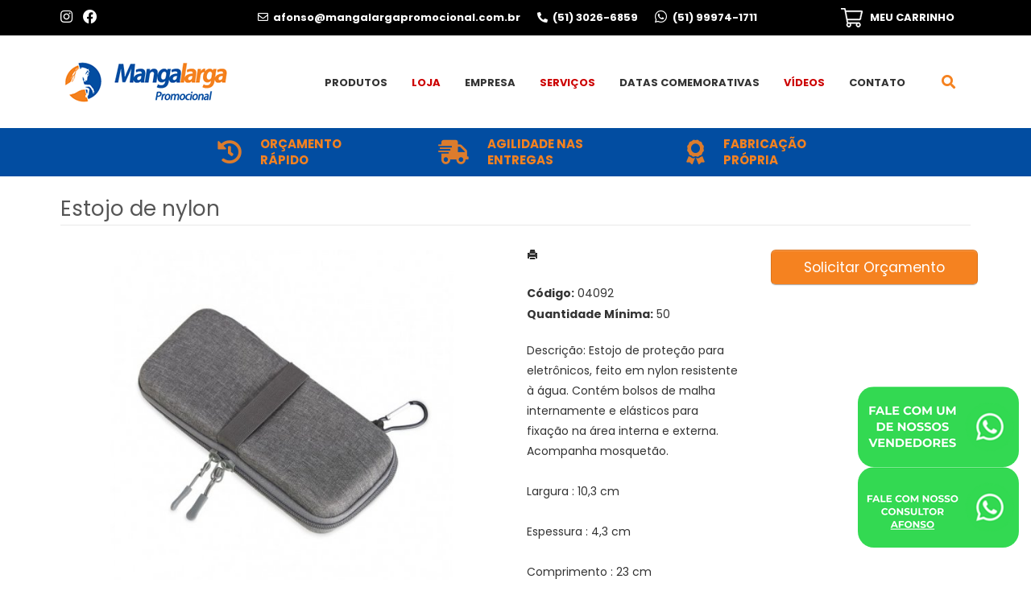

--- FILE ---
content_type: text/html; charset=ISO8859-1
request_url: https://www.mangalargapromocional.com.br/produto/timthumb-836
body_size: 10392
content:
<!DOCTYPE html>
<html lang="pt-br">
<head>
<title>Estojo de nylon</title>
<meta http-equiv="Content-type" content="text/html; charset=iso-8859-1" />
<meta name="viewport" content="width=device-width, initial-scale=1.0">
<meta name="language" content="pt-br" />
<meta name="description" content="Descrição: Estojo de proteção para eletrônicos, feito em nylon resistente à água. Contém bolsos de m" />
<meta name="url" content="https://www.mangalargapromocional.com.br" />
<meta name="Audience" content="all" />
<meta name="rating" content="general" />
<meta name="robots" content="index,follow,all" />
<meta name="googlebot" content="index,follow,all" />
<meta name="msnbot" content="index,follow,all" />
<meta name="inktomislurp" content="index,follow,all" />
<meta name="unknownrobot" content="index,follow,all" />
<meta name="classification" content="commercial" />
<meta name="distribution" content="global" />
<meta name="generator" content="AW" />
<meta name="theme" content="skyline" />
<meta property="og:site_name" content="Mangalarga Promocional">
<link rel="shortcut icon" href="https://www.mangalargapromocional.com.br/content/interfaces/cms/userfiles/themes/perfil_1234/images/favicon-2516.png" /> <!--#64-->

<link href="https://www.mangalargapromocional.com.br/content/interfaces/cms/themes/skyline/css/bootstrap.min.css" rel="stylesheet" />
<link href="https://www.mangalargapromocional.com.br/content/interfaces/cms/themes/skyline/css/bootstrap-responsive.min.css" rel="stylesheet" />
<link href="https://www.mangalargapromocional.com.br/content/interfaces/cms/themes/skyline/css/style.php" rel="stylesheet" />

<!--[if lt IE 9]>
    <script src="https://www.mangalargapromocional.com.br/content/interfaces/cms/themes/skyline/plugins/libjs/html5shiv.js"></script>
<![endif]-->

<!-- Google Tag Manager -->
<script>(function(w,d,s,l,i){w[l]=w[l]||[];w[l].push({'gtm.start':
new Date().getTime(),event:'gtm.js'});var f=d.getElementsByTagName(s)[0],
j=d.createElement(s),dl=l!='dataLayer'?'&l='+l:'';j.async=true;j.src=
'https://www.googletagmanager.com/gtm.js?id='+i+dl;f.parentNode.insertBefore(j,f);
})(window,document,'script','dataLayer','GTM-PH65BN6');</script>
<!-- End Google Tag Manager -->

<link rel="stylesheet" href="https://use.fontawesome.com/releases/v5.15.2/css/all.css"> <!--#75A-->

 <!--seções CSS custom-->

 <!--ga-->

<!-- jquery / bootstrap -->
<script src="https://www.mangalargapromocional.com.br/content/interfaces/cms/themes/skyline/plugins/libjs/jquery.js"></script>
<script src="https://www.mangalargapromocional.com.br/content/interfaces/cms/themes/skyline/plugins/libjs/bootstrap.min.js"></script>
<script src="https://www.mangalargapromocional.com.br/content/interfaces/cms/themes/skyline/plugins/libjs/application.js"></script>

<link href="https://www.mangalargapromocional.com.br/content/interfaces/cms/themes/skyline/plugins/mmenu/mmenu.all.min.css" rel="stylesheet">
<script src="https://www.mangalargapromocional.com.br/content/interfaces/cms/themes/skyline/plugins/mmenu/mmenu.min.all.js" type="text/javascript"></script>

<link href="https://www.mangalargapromocional.com.br/content/interfaces/cms/userfiles/themes/perfil_1234/css/style-create.css" rel="stylesheet" /> <!--#76-->

<link rel="canonical" href="https://www.mangalargapromocional.com.br/produto/timthumb-836" />
<meta name="pageType" content="product" />
<meta name="productID" content="4441" />
<meta name="productSKU" content="04092" />

<meta property="og:title" content="Estojo de nylon" />
<meta property="og:description" content="Descrição: Estojo de proteção para eletrônicos, feito em nylon resistente à água. Contém bolsos de m" />
<meta property="og:image" content="https://www.mangalargapromocional.com.br/content/interfaces/cms/userfiles/produtos/timthumb-836.jpg" />
<meta name="title" content="Estojo de nylon" />
<link rel="image_src" href="https://www.mangalargapromocional.com.br/content/interfaces/cms/userfiles/produtos/timthumb-836.jpg" />

<link href="https://www.mangalargapromocional.com.br/content/interfaces/cms/plugins/lightbox/lightbox.css" rel="stylesheet">

<script type="text/javascript" src="https://www.mangalargapromocional.com.br/content/interfaces/cms/plugins/libjs/carrinho.js"></script>
<script type="text/javascript" src="https://www.mangalargapromocional.com.br/content/interfaces/cms/plugins/libjs/arah.js"></script>

<script>
function session (field) {
    arah('https://www.mangalargapromocional.com.br/carrinho/session-save/' + encodeURI(field) + '/' + document.getElementById(field).value, 'return', '');
}
</script>

<style>
#statusdiv {
  display: none;
  visibility: hidden;
}

.inputError {
  background: #FCFEE4 !important;
  border: solid 1px #C00 !important;
}

input[type=number]::-webkit-inner-spin-button, 
input[type=number]::-webkit-outer-spin-button { 
  -webkit-appearance: none;
}

.container-box-add-cart {
  padding-left: 20px;
  padding-top: 5px;
}

@media only screen and (max-width: 768px) {
.container-box-add-cart {padding-left: 0px;}
}
</style>

<script type="application/ld+json">
{
  "@context": "https://schema.org/",
  "@type": "Product",
  "name": "Estojo de nylon",
  "image": [
    "https://www.mangalargapromocional.com.br/content/interfaces/cms/userfiles/produtos/timthumb-836.jpg"
   ],
  "description": "Descrição: Estojo de proteção para eletrônicos, feito em nylon resistente à água. Contém bolsos de malha internamente e elásticos para fixação na área interna e externa. Acompanha mosquetão.

Largura :  10,3 cm

Espessura :  4,3 cm

Comprimento :  23 cm

Medidas aproximadas para gravação (CxL):  8 cm x 20 cm

Peso aproximado (g):  97",
  "sku": "04092",
  "brand": {
    "@type": "Brand",
    "name": "Mangalarga Promocional"
  },
  "offers": {
    "@type": "Offer",
    "url": "https://www.mangalargapromocional.com.br/produto/timthumb-836",
    "priceCurrency": "BRL",
    "price": "CallForPrice",
    "availability": "https://schema.org/InStock"
  }
}
</script>

</head>

<body>

<div id="return"></div> <!-- não retirar essa DIV -->

    <div id="page">

<!-- Google Tag Manager (noscript) -->
<noscript><iframe src="https://www.googletagmanager.com/ns.html?id=GTM-PH65BN6"
height="0" width="0" style="display:none;visibility:hidden"></iframe></noscript>
<!-- End Google Tag Manager (noscript) -->


<a style="position: fixed; bottom: 40px; right: 15px; z-index: 1; scale: 80%;" href="https://api.whatsapp.com/send?phone=5551999741711" target="_blank" title="WhatsApp: Afonso"><img src="https://www.mangalargapromocional.com.br/content/interfaces/cms/userfiles/files/1-390.png" alt="WhatsApp" style="border-radius: 20px;"></a>

<a style="position: fixed; bottom: 140px; right: 15px; z-index: 1; scale: 80%;" href="https://api.whatsapp.com/send?phone=5551997752206" target="_blank" title="WhatsApp: Afonso"><img src="https://www.mangalargapromocional.com.br/content/interfaces/cms/userfiles/files/2-568.png" alt="WhatsApp" style="border-radius: 20px;"></a>
 <!--#75B-->

 <!--#65-->

<div id="top"><!--#79-->
    <div class="container">
        <div class="navbar">
            <div class="container-fluid">
                <div class="pull-right txt-top"><!--#81--><div class="clearfix" style="padding: 10px 0; font-weight: bold;">
<div class="span2" style="float: left; margin: 0; padding-top: 2px;"><a href="https://www.instagram.com/mangalargapromocional/" target="_blank"><i class="fab fa-instagram fa-lg" style="color: #fff;">&nbsp;</i></a> &nbsp; <a href="https://www.facebook.com/MangaLargaPromocional" target="_blank"><i class="fab fa-facebook fa-lg">&nbsp;</i></a></div>

<div class="span8 hidden-mobile" style="text-align: center; margin: 0; padding-top: 2px;"><span class="hidden-mobile"><i class="far fa-envelope">&nbsp;</i> afonso@mangalargapromocional.com.br</span> <span class="hidden-mobile">&nbsp; &nbsp;</span>&nbsp; &nbsp;<i class="fas fa-phone-alt">&nbsp;</i> (51) 3026-6859 &nbsp; &nbsp; &nbsp; <i class="fab fa-whatsapp fa-lg">&nbsp;</i> (51) 99974-1711</div>

<div class="span2" style="float: left; text-align: right; margin: 0;"><a href="/carrinho"><img src="/content/interfaces/cms/userfiles/images/icon-cart-343.png" /></a> &nbsp; <a href="/carrinho" style="text-decoration: none;">MEU CARRINHO</a></div>
</div>
</div>

                <div class="navbar-text welcome-top pull-left"><!--#82-->
                    Olá <strong>Visitante</strong>, 
                                            <a href="https://www.mangalargapromocional.com.br/painel/modulos/usuarios/login.php" title="Acessar Conta">Acessar Conta</a> ou <a href="https://www.mangalargapromocional.com.br/painel/modulos/usuarios/novo.php" title="Cadastre-se">Cadastre-se</a>
                                    </div>

                <nav class="navbar-text pull-right"><!--#83-->
                    <ul class="nav menu-vv">
                                        </ul>
                </nav>
            </div>
        </div>
    </div>
</div>

 <!--#65-->

<header class="headerMain">
    <div class="container">
    
        <div class="container-fluid">
            <div class="logo"><!--#67-->
                                    <a href="/home" title="Mangalarga Promocional"><img src="https://www.mangalargapromocional.com.br/content/interfaces/cms/userfiles/themes/perfil_1234/images/logo-mangalarga-8568.png" alt="Mangalarga Promocional" /></a>
                            </div>
            <div class="bx-header-right">
                <!--#68-->

                    
                    <div class="navbar pull-left">
                        <nav class="navbar-text">
                            <ul class="nav menu-vv">
                                                                <li><a href="https://www.mangalargapromocional.com.br/ccl/6" title="Produtos" id="" class="" style="" target="_self" >Produtos</a>
                                                                    </li>
                                                                <li><a href="https://www.mangalargapromocional.com.br/ccl/9" title="Loja" id="" class="" style="color: #C00;" target="_self" >Loja</a>
                                                                    </li>
                                                                <li><a href="https://www.mangalargapromocional.com.br/ccl/7" title="Empresa" id="" class="" style="" target="_self" >Empresa</a>
                                                                    </li>
                                                                <li><a href="https://www.mangalargapromocional.com.br/ccl/8" title="Serviços" id="" class="" style="color: #C00;" target="_self" >Serviços</a>
                                                                    </li>
                                                                <li><a href="https://www.mangalargapromocional.com.br/ccl/10" title="Datas Comemorativas" id="" class="" style="" target="_self" >Datas Comemorativas</a>
                                                                    </li>
                                                                <li><a href="https://www.mangalargapromocional.com.br/ccl/22" title="Vídeos" id="" class="" style="color: #C00;" target="_self" >Vídeos</a>
                                                                    </li>
                                                                <li><a href="https://www.mangalargapromocional.com.br/ccl/11" title="Contato" id="" class="" style="" target="_self" >Contato</a>
                                                                    </li>
                                                            </ul>
                        </nav>
                    </div>
                
                <div class="pull-right nav-top-icon">
<div class="showhim"><a href="javascript:void(0)" style="color: #f58220;" title="Busca"><i class="fa fa-search fa-lg">&nbsp;</i></a>
<div class="showme">
<form action="/produtos/q/" class="form-inline" id="search_engine" method="get" style="margin: 0;">
<div class="input-append"><span class="showhim"><input class="input-btn-fix" id="q" name="q" placeholder="Buscar produto..." style="width: 200px; padding: 10px 15px; background: #f1f1f1;" type="text" /><button class="btn" style="width: 42px; height: 42px;" type="submit"><i class="icon-search icon-white">&nbsp;</i></button></span></div>
</form>
</div>
</div>
</div>

<div class="div-button-menu-mobile" style="float: left; padding-top: 10px;"><a class="button-menu-mobile" href="#sidebar-mobile" style="font-size: 16px; text-decoration: none;" title="Menu">&nbsp;<i class="fas fa-bars fa-lg">&nbsp;</i></a></div>

<div class="block-info-header">
<div class="container">
<div class="span4"><i class="fas fa-history fa-2x">&nbsp;</i> <span>OR&Ccedil;AMENTO<br />
R&Aacute;PIDO</span></div>

<div class="span4 hidden-mobile"><i class="fas fa-shipping-fast fa-2x">&nbsp;</i> <span>AGILIDADE NAS<br />
ENTREGAS</span></div>

<div class="span4">
<div style="padding-left: 35px;"><i class="fas fa-award fa-2x">&nbsp;</i> <span>FABRICA&Ccedil;&Atilde;O<br />
PR&Oacute;PRIA</span></div>
</div>
</div>
</div>
            </div>
        </div>

        </div>
</header>

 <!--#65-->


 <!--#65-->

<div id="wrp"> <!--#65-->
    <section id="main-content">
        <div class="container">
            <div class="container-fluid">
                <div class="row-fluid">
                    
                                         <div class="main-column">
                    
                        
                        
                            <h1 class="title-main">Estojo de nylon</h1>

                            <div class="clearfix">
                                <div class="span6">
                                    <div class="text-center" style="margin-top: 10px;"><a class="lightbox2-image-link" href="https://www.mangalargapromocional.com.br/content/interfaces/cms/userfiles/produtos/timthumb-836.jpg" data-lightbox="lightbox2-set" title="Estojo de nylon"><img class="lightbox2-image" src="https://www.mangalargapromocional.com.br/content/interfaces/cms/userfiles/produtos/timthumb-836.jpg" alt="Estojo de nylon" style="max-width: 100%;"></a></div>

                                    
                                        <div class="clearfix" style="overflow: auto; white-space: nowrap; padding: 10px 0 5px 0px; margin-right: -1px;">
                                                                                            <div style="text-align: center; vertical-align: top; display: inline-block; width: 115px; margin-right: 4px; box-sizing: border-box;">
                                                    <a href="https://www.mangalargapromocional.com.br/content/interfaces/cms/userfiles/produtos/estojo-de-nylon-14943d2-1661954533-adic-277.jpg" class="lightbox2-image-link" data-lightbox="lightbox2-set" title="" style="border: solid 1px rgba(0,0,0,0.1); display: inline-block; width: 100%;">
                                                        <img src="https://www.mangalargapromocional.com.br/content/interfaces/cms/userfiles/produtos/estojo-de-nylon-14943d2-1661954533-adic-277.jpg" style="max-width: 100%; max-height: 88px;" class="lightbox2-image" alt="">
                                                    </a>
                                                </div>
                                                                                    </div>

                                                                    </div>

                                <div class="span6">
                                    <div class="span6">
                                        <p style="margin: 6px 0 20px 0;">
                                            <a href="https://www.mangalargapromocional.com.br/produtos/imprimir/timthumb-836" target="_blank" title="Imprimir"><i class="icon-print"></i></a>
                                        </p>

                                        <p style="line-height: 26px;">
                                            
                                                                                            <strong>Código:</strong> 04092<br />
                                            
                                                                                            <strong>Quantidade Mínima:</strong> 50<br />
                                            
                                                                                    </p><br />

                                        <p>Descrição: Estojo de proteção para eletrônicos, feito em nylon resistente à água. Contém bolsos de malha internamente e elásticos para fixação na área interna e externa. Acompanha mosquetão.<br /><br />Largura :  10,3 cm<br /><br />Espessura :  4,3 cm<br /><br />Comprimento :  23 cm<br /><br />Medidas aproximadas para gravação (CxL):  8 cm x 20 cm<br /><br />Peso aproximado (g):  97</p><hr />

                                                                                
                                        <p>
                                                                                            &bull; &nbsp;<a href="/produtos/acessorios" title="ACESSÓRIOS">ACESSÓRIOS</a>&nbsp;
                                                                                    </p>
                                    </div>

                                    <div class="span6">
                                        <div class="container-box-add-cart">
                                            
                                                                                                    <a href="https://www.mangalargapromocional.com.br/produtos/orcamento/timthumb-836" role="button" data-toggle="modal" class="btn btn-large" style="margin-top: 5px; width: 87.50%;" title="Solicitar Orçamento">Solicitar Orçamento</a>

                                                
                                                                                    </div>
                                    </div>
                                </div>
                            </div>

                            
                            
                            
                                                            <hr>
                                <h4>Produtos relacionados</h4><br />
                                <div class="clearfix">
                                                                            <div class="span3 box-produto">
                                            <div class="bx-image-product">
                                                                                                <a href="https://www.mangalargapromocional.com.br/produto/blair-mouse-pad" title="BLAIR. Mouse Pad"><img src="https://www.mangalargapromocional.com.br/content/interfaces/cms/userfiles/produtos/93282-set-136.jpg" alt="BLAIR. Mouse Pad"></a>
                                            </div>
                                            <h3 class="text-center"><a href="https://www.mangalargapromocional.com.br/produto/blair-mouse-pad" title="BLAIR. Mouse Pad">BLAIR. Mouse Pad</a></h3>
                                        </div>
                                                                            <div class="span3 box-produto">
                                            <div class="bx-image-product">
                                                                                                <a href="https://www.mangalargapromocional.com.br/produto/mouse-pad-mp350-mp350" title="Mouse Pad MP350"><img src="https://www.awsoft.etc.br/produtos/asia-import/pack20211109/fotos/mouse-pad-mp350-6992.jpg" alt="Mouse Pad MP350"></a>
                                            </div>
                                            <h3 class="text-center"><a href="https://www.mangalargapromocional.com.br/produto/mouse-pad-mp350-mp350" title="Mouse Pad MP350">Mouse Pad MP350</a></h3>
                                        </div>
                                                                            <div class="span3 box-produto">
                                            <div class="bx-image-product">
                                                                                                <a href="https://www.mangalargapromocional.com.br/produto/suporte-p-tel-celular-svt-003-svt-003" title="Suporte p/ Tel. Celular SVT-003"><img src="https://www.awsoft.etc.br/produtos/asia-import/pack20211109/fotos/suporte-p-tel-celular-svt-003-5142.jpg" alt="Suporte p/ Tel. Celular SVT-003"></a>
                                            </div>
                                            <h3 class="text-center"><a href="https://www.mangalargapromocional.com.br/produto/suporte-p-tel-celular-svt-003-svt-003" title="Suporte p/ Tel. Celular SVT-003">Suporte p/ Tel. Celular SVT-003</a></h3>
                                        </div>
                                                                            <div class="span3 box-produto">
                                            <div class="bx-image-product">
                                                                                                <a href="https://www.mangalargapromocional.com.br/produto/cordao-cracha-moto" title="Cordão Crachá Moto"><img src="https://www.mangalargapromocional.com.br/content/interfaces/cms/userfiles/produtos/screenshot-20230606-161909-288-249.jpg" alt="Cordão Crachá Moto"></a>
                                            </div>
                                            <h3 class="text-center"><a href="https://www.mangalargapromocional.com.br/produto/cordao-cracha-moto" title="Cordão Crachá Moto">Cordão Crachá Moto</a></h3>
                                        </div>
                                                                    </div>
                            
                                            </div>

                    
                </div>
            </div>
        </div>
    </section>

<!-- INPUT QUANTIDADE -->
<script>
var foo = document.querySelector("#qtd1");
var f = maxNumber(999999);
foo.addEventListener('keyup', f);
foo.addEventListener('blur', f);

function maxNumber(max) {
    var running = false;
    return function () {
        if (running) return;
        running = true;
        if (parseFloat(this.value) > max) {
            this.value = 999999;
        }
        running = false;
    };
}

function mais(){
  var atual = document.getElementById("qtd1").value;
  var novo = atual - (-1);
  document.getElementById("qtd1").value = novo;
}

function menos(){
  var atual = document.getElementById("qtd1").value;
  if(atual > 0) {
    var novo = atual - 1;
    document.getElementById("qtd1").value = novo;
  }
}
</script>

<script src="https://www.mangalargapromocional.com.br/content/interfaces/cms/plugins/lightbox/lightbox.min.js"></script>
</div> <!-- end wrp --> <!--#73B-->

<footer>
    <div class="container">
		<div class="container-fluid">
			<div class="content-footer clearfix">

                
				<div class="pull-left">
					<nav>
						<ul>
												</ul>
					</nav>
				</div>
				<div class="pull-right">
					<h3>Tags</h3>

<p class="hidden-mobile" style="font-size: 12px; opacity: 0.7;">Brindes, Brindes personalizados, Brinde, Brindes comerciais, Brindes promocionais, Brindes corporativos, Brindes empresariais, Fornecedor&nbsp;de brindes, Brindes comerciais personalizados, Squeezes personalizados, Brinde promocional, Marketing promocional, Empresa de brindes,&nbsp;Brindes promocionais em RS, Brindes promocionais em Porto Alegre, Brindes promocionais no&nbsp;Rio Grande do Sul,&nbsp;Brindes personalizados em RS, Brindes personalizados em Porto Alegre, Mangalarga Promocional.</p>

<hr class="hidden-mobile" style="opacity: 0.3; margin: 30px 0;" />
<div class="clearfix">
<div class="span3">
<p style="padding-bottom: 30px;"><img alt="Mangalarga Promocional" src="/content/interfaces/cms/userfiles/images/logo-mangalarga-footer.png" style="width: 114px; height: 90px;" /><br />
<br />
Com 30 anos no mercado, a Mangalarga Promocional &eacute; refer&ecirc;ncia nos segmentos de Brindes, Material Promocional e presta&ccedil;&atilde;o de servi&ccedil;os.</p>
</div>

<div class="span3" style="width: 20%; margin-bottom: 30px;">
<div class="menu-01-footer">
<h3>Links</h3>

<ul class="clearfix">
	<li><a href="/produtos">Produtos</a></li>
	<li><a href="/empresa">Empresa</a></li>
	<li><a href="/servicos">Servi&ccedil;os</a></li>
	<li><a href="/datas-comemorativas">Datas Comemorativas</a></li>
	<li><a href="/forms/fale-conosco">Contato</a></li>
</ul>
</div>
</div>

<div class="span3">
<h3>Contato</h3>

<p style="line-height: 30px; padding-bottom: 25px;"><i class="fas fa-phone-alt" style="color: #fff; opacity: 0.7;">&nbsp;</i>&nbsp; (51) 3026-6859<br />
<i class="fab fa-whatsapp fa-lg" style="color: #fff; opacity: 0.7;">&nbsp;</i>&nbsp; (51) 99974-1711<br />
<i class="far fa-envelope" style="color: #fff; opacity: 0.7; margin-right: 2px;">&nbsp;</i>&nbsp; <a href="mailto:afonso@mangalargapromocional.com.br">Email</a><br />
<i class="fas fa-map-marker-alt" style="color: #fff; opacity: 0.7; margin-right: 2px;">&nbsp;</i>&nbsp; Porto Alegre / RS<br />
<i class="far fa-address-card" style="color: #fff; opacity: 0.7; margin-right: 2px;">&nbsp;</i>&nbsp; CNPJ: 27.596.921/0001-15</p>

<p>&nbsp;</p>
</div>

<div class="span3">
<h3>Redes sociais</h3>

<p style="padding: 3px 0 5px 0;"><a href="https://www.instagram.com/mangalargapromocional/" target="_blank"><i class="fab fa-instagram fa-2x">&nbsp;</i></a> &nbsp; <a href="https://www.facebook.com/MangaLargaPromocional" target="_blank"><i class="fab fa-facebook fa-2x">&nbsp;</i></a></p>

<hr style="opacity: 0.5;" />
<p style="padding-top: 15px;"><img alt="" src="/content/interfaces/cms/userfiles/images/site-seguro.png" /></p>
</div>
</div>
				</div>
			</div>

            <!--#74-->
			    			<br />
			
            <div class="copy-powered clearfix">
                <div class="pull-left"><p><strong>Mangalarga Promocional</strong> &copy;. Todos os direitos reservados.</p>
</div>
                <div class="pull-right"><p>Desenvolvimento <a title="AWSoft!" target="_blank" href="https://www.awsoft.com.br">AWSoft!</a></p></div>
            </div>
		</div>
	</div>
</footer>

    <div id="sidebar-mobile">
        <div id="panel-overview">
            <ul class="nav menu navbar-nav">
                                <li class="deeper parent dropdown"><a href="https://www.mangalargapromocional.com.br/ccl/6" title="Produtos" id="" class="" style="" target="_self" >Produtos</a>
                                    </li>
                                <li class="deeper parent dropdown"><a href="https://www.mangalargapromocional.com.br/ccl/9" title="Loja" id="" class="" style="color: #C00;" target="_self" >Loja</a>
                                    </li>
                                <li class="deeper parent dropdown"><a href="https://www.mangalargapromocional.com.br/ccl/7" title="Empresa" id="" class="" style="" target="_self" >Empresa</a>
                                    </li>
                                <li class="deeper parent dropdown"><a href="https://www.mangalargapromocional.com.br/ccl/8" title="Serviços" id="" class="" style="color: #C00;" target="_self" >Serviços</a>
                                    </li>
                                <li class="deeper parent dropdown"><a href="https://www.mangalargapromocional.com.br/ccl/10" title="Datas Comemorativas" id="" class="" style="" target="_self" >Datas Comemorativas</a>
                                    </li>
                                <li class="deeper parent dropdown"><a href="https://www.mangalargapromocional.com.br/ccl/22" title="Vídeos" id="" class="" style="color: #C00;" target="_self" >Vídeos</a>
                                    </li>
                                <li class="deeper parent dropdown"><a href="https://www.mangalargapromocional.com.br/ccl/11" title="Contato" id="" class="" style="" target="_self" >Contato</a>
                                    </li>
                
                                                            <li class="deeper parent dropdown"><a href="https://www.mangalargapromocional.com.br/produtos/acessorios-para-carros" title="Acessórios para Carros">Acessórios para Carros</a>
                            <ul class="nav-child unstyled small dropdown-menu">
                                                                                                            <li><a href="https://www.mangalargapromocional.com.br/produtos/acessorios-para-carros-220" title="Acessórios para Carros">Acessórios para Carros</a></li>
                                                                                                </ul>
                        </li>
                                            <li class="deeper parent dropdown"><a href="https://www.mangalargapromocional.com.br/produtos/almofadas" title="Almofadas">Almofadas</a>
                            <ul class="nav-child unstyled small dropdown-menu">
                                                                                                            <li><a href="https://www.mangalargapromocional.com.br/produtos/almofada-30x30" title="Almofada 30x30">Almofada 30x30</a></li>
                                                                                                                                                <li><a href="https://www.mangalargapromocional.com.br/produtos/almofada-80x80" title="Almofada 80x80">Almofada 80x80</a></li>
                                                                                                                                                <li><a href="https://www.mangalargapromocional.com.br/produtos/almofada-arquibancada" title="almofada arquibancada">almofada arquibancada</a></li>
                                                                                                                                                <li><a href="https://www.mangalargapromocional.com.br/produtos/almofadas-20x20" title="Almofadas 20x20">Almofadas 20x20</a></li>
                                                                                                                                                <li><a href="https://www.mangalargapromocional.com.br/produtos/diversas" title="Diversas">Diversas</a></li>
                                                                                                                                                <li><a href="https://www.mangalargapromocional.com.br/produtos/inflavel" title="inflável">inflável</a></li>
                                                                                                                                                <li><a href="https://www.mangalargapromocional.com.br/produtos/kit-cinema" title="Kit cinema">Kit cinema</a></li>
                                                                                                </ul>
                        </li>
                                            <li class="deeper parent dropdown"><a href="https://www.mangalargapromocional.com.br/produtos/bar-e-bebidas" title="Bar e Bebidas">Bar e Bebidas</a>
                            <ul class="nav-child unstyled small dropdown-menu">
                                                                                                            <li><a href="https://www.mangalargapromocional.com.br/produtos/abridores" title="Abridores">Abridores</a></li>
                                                                                                                                                <li><a href="https://www.mangalargapromocional.com.br/produtos/canudo" title="canudo">canudo</a></li>
                                                                                                                                                <li><a href="https://www.mangalargapromocional.com.br/produtos/coqueteleiras" title="Coqueteleiras">Coqueteleiras</a></li>
                                                                                                                                                <li><a href="https://www.mangalargapromocional.com.br/produtos/diversos-137" title="diversos">diversos</a></li>
                                                                                                                                                <li><a href="https://www.mangalargapromocional.com.br/produtos/kit-caipirinha" title="Kit Caipirinha">Kit Caipirinha</a></li>
                                                                                                                                                <li><a href="https://www.mangalargapromocional.com.br/produtos/kit-vinho" title="Kit Vinho">Kit Vinho</a></li>
                                                                                                                                                <li><a href="https://www.mangalargapromocional.com.br/produtos/porta-whisky" title="Porta Whisky">Porta Whisky</a></li>
                                                                                                </ul>
                        </li>
                                            <li class="deeper parent dropdown"><a href="https://www.mangalargapromocional.com.br/produtos/bolsas-termicas-405" title="Bolsas Térmicas">Bolsas Térmicas</a>
                            <ul class="nav-child unstyled small dropdown-menu">
                                                                                                            <li><a href="https://www.mangalargapromocional.com.br/produtos/bolsa-termica" title="Bolsa térmica">Bolsa térmica</a></li>
                                                                                                                                                <li><a href="https://www.mangalargapromocional.com.br/produtos/mochila-termica" title="Mochila Térmica">Mochila Térmica</a></li>
                                                                                                                                                <li><a href="https://www.mangalargapromocional.com.br/produtos/sacola-termica" title="Sacola Térmica">Sacola Térmica</a></li>
                                                                                                </ul>
                        </li>
                                            <li class="deeper parent dropdown"><a href="https://www.mangalargapromocional.com.br/produtos/canecas-e-copos" title="CANECAS E COPOS">CANECAS E COPOS</a>
                            <ul class="nav-child unstyled small dropdown-menu">
                                                                                                            <li><a href="https://www.mangalargapromocional.com.br/produtos/canecas" title="CANECAS">CANECAS</a></li>
                                                                                                                                                <li><a href="https://www.mangalargapromocional.com.br/produtos/canecas-de-acrilico" title="Canecas de Acrílico">Canecas de Acrílico</a></li>
                                                                                                                                                <li><a href="https://www.mangalargapromocional.com.br/produtos/canecas-de-ceramica" title="Canecas de Cerâmica">Canecas de Cerâmica</a></li>
                                                                                                                                                <li><a href="https://www.mangalargapromocional.com.br/produtos/canecas-de-metal" title="Canecas de Metal">Canecas de Metal</a></li>
                                                                                                                                                <li><a href="https://www.mangalargapromocional.com.br/produtos/canecas-de-plastico" title="Canecas de Plástico">Canecas de Plástico</a></li>
                                                                                                                                                <li><a href="https://www.mangalargapromocional.com.br/produtos/canecas-de-vidro" title="Canecas de Vidro">Canecas de Vidro</a></li>
                                                                                                                                                <li><a href="https://www.mangalargapromocional.com.br/produtos/copos" title="COPOS">COPOS</a></li>
                                                                                                </ul>
                        </li>
                                            <li class="deeper parent dropdown"><a href="https://www.mangalargapromocional.com.br/produtos/canetas" title="CANETAS">CANETAS</a>
                            <ul class="nav-child unstyled small dropdown-menu">
                                                                                                            <li><a href="https://www.mangalargapromocional.com.br/produtos/balcao" title="Balcão">Balcão</a></li>
                                                                                                                                                <li><a href="https://www.mangalargapromocional.com.br/produtos/caneta-com-estojo" title="Caneta com Estojo">Caneta com Estojo</a></li>
                                                                                                                                                <li><a href="https://www.mangalargapromocional.com.br/produtos/ecologicas" title="Canetas Ecológicas">Canetas Ecológicas</a></li>
                                                                                                                                                <li><a href="https://www.mangalargapromocional.com.br/produtos/canetas-metalicas" title="CANETAS METÁLICAS">CANETAS METÁLICAS</a></li>
                                                                                                                                                <li><a href="https://www.mangalargapromocional.com.br/produtos/canetas-plasticas" title="CANETAS PLÁSTICAS">CANETAS PLÁSTICAS</a></li>
                                                                                                                                                <li><a href="https://www.mangalargapromocional.com.br/produtos/canetas-semimetal" title="CANETAS SEMIMETAL">CANETAS SEMIMETAL</a></li>
                                                                                                                                                <li><a href="https://www.mangalargapromocional.com.br/produtos/conjuntos" title="conjuntos">conjuntos</a></li>
                                                                                                                                                <li><a href="https://www.mangalargapromocional.com.br/produtos/marca-texto" title="Marca Texto">Marca Texto</a></li>
                                                                                                                                                <li><a href="https://www.mangalargapromocional.com.br/produtos/metal-esfero" title="Metal Esfero">Metal Esfero</a></li>
                                                                                                                                                <li><a href="https://www.mangalargapromocional.com.br/produtos/metal-roller" title="Metal Roller">Metal Roller</a></li>
                                                                                                                                                <li><a href="https://www.mangalargapromocional.com.br/produtos/semimetal" title="Semimetal">Semimetal</a></li>
                                                                                                </ul>
                        </li>
                                            <li class="deeper parent dropdown"><a href="https://www.mangalargapromocional.com.br/produtos/chaveiros" title="Chaveiros">Chaveiros</a>
                            <ul class="nav-child unstyled small dropdown-menu">
                                                                                                            <li><a href="https://www.mangalargapromocional.com.br/produtos/abridor" title="Abridor">Abridor</a></li>
                                                                                                                                                <li><a href="https://www.mangalargapromocional.com.br/produtos/almofada" title="Almofada">Almofada</a></li>
                                                                                                                                                <li><a href="https://www.mangalargapromocional.com.br/produtos/carros-e-caminhoes" title="Carros e Caminhões">Carros e Caminhões</a></li>
                                                                                                                                                <li><a href="https://www.mangalargapromocional.com.br/produtos/casa" title="Casa">Casa</a></li>
                                                                                                                                                <li><a href="https://www.mangalargapromocional.com.br/produtos/coracao" title="Coração">Coração</a></li>
                                                                                                                                                <li><a href="https://www.mangalargapromocional.com.br/produtos/cortica" title="Cortiça">Cortiça</a></li>
                                                                                                                                                <li><a href="https://www.mangalargapromocional.com.br/produtos/couro" title="Couro">Couro</a></li>
                                                                                                                                                <li><a href="https://www.mangalargapromocional.com.br/produtos/diversos-618" title="Diversos">Diversos</a></li>
                                                                                                                                                <li><a href="https://www.mangalargapromocional.com.br/produtos/giratorio" title="Giratório">Giratório</a></li>
                                                                                                                                                <li><a href="https://www.mangalargapromocional.com.br/produtos/lanterna" title="Lanterna">Lanterna</a></li>
                                                                                                                                                <li><a href="https://www.mangalargapromocional.com.br/produtos/madeira" title="Madeira">Madeira</a></li>
                                                                                                                                                <li><a href="https://www.mangalargapromocional.com.br/produtos/metal-em-geral" title="Metal em Geral">Metal em Geral</a></li>
                                                                                                                                                <li><a href="https://www.mangalargapromocional.com.br/produtos/mosquetao" title="mosquetão">mosquetão</a></li>
                                                                                                                                                <li><a href="https://www.mangalargapromocional.com.br/produtos/plastico" title="Plástico">Plástico</a></li>
                                                                                                </ul>
                        </li>
                                            <li class="deeper parent dropdown"><a href="https://www.mangalargapromocional.com.br/produtos/vestuario" title="Confecção">Confecção</a>
                            <ul class="nav-child unstyled small dropdown-menu">
                                                                                                            <li><a href="https://www.mangalargapromocional.com.br/produtos/camisetas-417" title="Camisetas">Camisetas</a></li>
                                                                                                                                                <li><a href="https://www.mangalargapromocional.com.br/produtos/cangas" title="Cangas">Cangas</a></li>
                                                                                                                                                <li><a href="https://www.mangalargapromocional.com.br/produtos/diversos-390" title="diversos">diversos</a></li>
                                                                                                                                                <li><a href="https://www.mangalargapromocional.com.br/produtos/lencos" title="Lenços">Lenços</a></li>
                                                                                                </ul>
                        </li>
                                            <li class="deeper parent dropdown"><a href="https://www.mangalargapromocional.com.br/produtos/conjuntos-executivos" title="Conjuntos Executivos">Conjuntos Executivos</a>
                            <ul class="nav-child unstyled small dropdown-menu">
                                                                                                            <li><a href="https://www.mangalargapromocional.com.br/produtos/conjunto-caneta-e-lapiseira" title="Conjunto Caneta e Lapiseira">Conjunto Caneta e Lapiseira</a></li>
                                                                                                                                                <li><a href="https://www.mangalargapromocional.com.br/produtos/kit-executivo" title="Kit Executivo">Kit Executivo</a></li>
                                                                                                </ul>
                        </li>
                                            <li class="deeper parent dropdown"><a href="https://www.mangalargapromocional.com.br/produtos/cozinha" title="Cozinha">Cozinha</a>
                            <ul class="nav-child unstyled small dropdown-menu">
                                                                                                            <li><a href="https://www.mangalargapromocional.com.br/produtos/avental" title="avental">avental</a></li>
                                                                                                                                                <li><a href="https://www.mangalargapromocional.com.br/produtos/balde-de-pipoca" title="Balde de pipoca">Balde de pipoca</a></li>
                                                                                                                                                <li><a href="https://www.mangalargapromocional.com.br/produtos/kit-churrasco-404" title="kit churrasco">kit churrasco</a></li>
                                                                                                                                                <li><a href="https://www.mangalargapromocional.com.br/produtos/kit-pizza" title="Kit Pizza">Kit Pizza</a></li>
                                                                                                                                                <li><a href="https://www.mangalargapromocional.com.br/produtos/kit-queijo" title="Kit Queijo">Kit Queijo</a></li>
                                                                                                                                                <li><a href="https://www.mangalargapromocional.com.br/produtos/utensilios-de-cozinha" title="Utensílios de Cozinha">Utensílios de Cozinha</a></li>
                                                                                                </ul>
                        </li>
                                            <li class="deeper parent dropdown"><a href="https://www.mangalargapromocional.com.br/produtos/cuidados-pessoais" title="Cuidados Pessoais">Cuidados Pessoais</a>
                            <ul class="nav-child unstyled small dropdown-menu">
                                                                                                            <li><a href="https://www.mangalargapromocional.com.br/produtos/covid-293" title="covid">covid</a></li>
                                                                                                                                                <li><a href="https://www.mangalargapromocional.com.br/produtos/cuidados-pessoais-668" title="Cuidados Pessoais">Cuidados Pessoais</a></li>
                                                                                                </ul>
                        </li>
                                            <li class="deeper parent dropdown"><a href="https://www.mangalargapromocional.com.br/produtos/diversos" title="DIVERSOS">DIVERSOS</a>
                            <ul class="nav-child unstyled small dropdown-menu">
                                                                                                            <li><a href="https://www.mangalargapromocional.com.br/produtos/camisetas" title="camisetas">camisetas</a></li>
                                                                                                                                                <li><a href="https://www.mangalargapromocional.com.br/produtos/cordao-de-pescoco" title="Cordão de Pescoço">Cordão de Pescoço</a></li>
                                                                                                                                                <li><a href="https://www.mangalargapromocional.com.br/produtos/diversos-855" title="Diversos">Diversos</a></li>
                                                                                                                                                <li><a href="https://www.mangalargapromocional.com.br/produtos/esporte" title="Esporte">Esporte</a></li>
                                                                                                </ul>
                        </li>
                                            <li class="deeper parent dropdown"><a href="https://www.mangalargapromocional.com.br/produtos/embalagens" title="Embalagens">Embalagens</a>
                            <ul class="nav-child unstyled small dropdown-menu">
                                                                                                            <li><a href="https://www.mangalargapromocional.com.br/produtos/embalagens-413" title="Embalagens">Embalagens</a></li>
                                                                                                </ul>
                        </li>
                                            <li class="deeper parent dropdown"><a href="https://www.mangalargapromocional.com.br/produtos/escritorio" title="ESCRITÓRIO">ESCRITÓRIO</a>
                            <ul class="nav-child unstyled small dropdown-menu">
                                                                                                            <li><a href="https://www.mangalargapromocional.com.br/produtos/acessorios" title="ACESSÓRIOS">ACESSÓRIOS</a></li>
                                                                                                                                                <li><a href="https://www.mangalargapromocional.com.br/produtos/agendas" title="Agendas">Agendas</a></li>
                                                                                                                                                <li><a href="https://www.mangalargapromocional.com.br/produtos/blocos-de-anotacoes" title="BLOCOS DE ANOTAÇÕES">BLOCOS DE ANOTAÇÕES</a></li>
                                                                                                                                                <li><a href="https://www.mangalargapromocional.com.br/produtos/cadernos" title="CADERNOS e cadernetas">CADERNOS e cadernetas</a></li>
                                                                                                                                                <li><a href="https://www.mangalargapromocional.com.br/produtos/calculadoras-818" title="calculadoras">calculadoras</a></li>
                                                                                                                                                <li><a href="https://www.mangalargapromocional.com.br/produtos/calendario" title="Calendário">Calendário</a></li>
                                                                                                                                                <li><a href="https://www.mangalargapromocional.com.br/produtos/carteiras-e-porta-documentos-930" title="carteiras e porta documentos">carteiras e porta documentos</a></li>
                                                                                                                                                <li><a href="https://www.mangalargapromocional.com.br/produtos/estojo" title="estojo">estojo</a></li>
                                                                                                                                                <li><a href="https://www.mangalargapromocional.com.br/produtos/kit-marca-texto" title="Kit Marca Texto">Kit Marca Texto</a></li>
                                                                                                                                                <li><a href="https://www.mangalargapromocional.com.br/produtos/kits" title="Kits">Kits</a></li>
                                                                                                                                                <li><a href="https://www.mangalargapromocional.com.br/produtos/luminaria-e-lanternas" title="Luminária e lanternas">Luminária e lanternas</a></li>
                                                                                                                                                <li><a href="https://www.mangalargapromocional.com.br/produtos/lupa" title="Lupa">Lupa</a></li>
                                                                                                                                                <li><a href="https://www.mangalargapromocional.com.br/produtos/marcador-de-pagina" title="Marcador de Página">Marcador de Página</a></li>
                                                                                                                                                <li><a href="https://www.mangalargapromocional.com.br/produtos/pastas" title="PASTAS">PASTAS</a></li>
                                                                                                                                                <li><a href="https://www.mangalargapromocional.com.br/produtos/pastas-de-convencao" title="Pastas de Convenção">Pastas de Convenção</a></li>
                                                                                                                                                <li><a href="https://www.mangalargapromocional.com.br/produtos/porta-canetas-572" title="Porta Canetas">Porta Canetas</a></li>
                                                                                                                                                <li><a href="https://www.mangalargapromocional.com.br/produtos/porta-cartao" title="Porta Cartão">Porta Cartão</a></li>
                                                                                                                                                <li><a href="https://www.mangalargapromocional.com.br/produtos/porta-cracha" title="Porta Crachá">Porta Crachá</a></li>
                                                                                                                                                <li><a href="https://www.mangalargapromocional.com.br/produtos/reguas" title="Réguas">Réguas</a></li>
                                                                                                </ul>
                        </li>
                                            <li class="deeper parent dropdown"><a href="https://www.mangalargapromocional.com.br/produtos/eventos" title="Eventos">Eventos</a>
                            <ul class="nav-child unstyled small dropdown-menu">
                                                                                                            <li><a href="https://www.mangalargapromocional.com.br/produtos/eventos-500" title="Eventos">Eventos</a></li>
                                                                                                </ul>
                        </li>
                                            <li class="deeper parent dropdown"><a href="https://www.mangalargapromocional.com.br/produtos/ferramentas" title="Ferramentas">Ferramentas</a>
                            <ul class="nav-child unstyled small dropdown-menu">
                                                                                                            <li><a href="https://www.mangalargapromocional.com.br/produtos/alicate-multifuncoes" title="Alicate Multifunções">Alicate Multifunções</a></li>
                                                                                                                                                <li><a href="https://www.mangalargapromocional.com.br/produtos/canivete" title="Canivete">Canivete</a></li>
                                                                                                                                                <li><a href="https://www.mangalargapromocional.com.br/produtos/fitas-e-trenas" title="Fitas e Trenas">Fitas e Trenas</a></li>
                                                                                                                                                <li><a href="https://www.mangalargapromocional.com.br/produtos/portateis" title="Portáteis">Portáteis</a></li>
                                                                                                </ul>
                        </li>
                                            <li class="deeper parent dropdown"><a href="https://www.mangalargapromocional.com.br/produtos/guarda-chuva" title="Guarda Chuva, Guarda sol e Ombrelone">Guarda Chuva, Guarda sol e Ombrelone</a>
                            <ul class="nav-child unstyled small dropdown-menu">
                                                                                                            <li><a href="https://www.mangalargapromocional.com.br/produtos/guarda-sol-256" title="Guarda sol">Guarda sol</a></li>
                                                                                                                                                <li><a href="https://www.mangalargapromocional.com.br/produtos/guarda-chuva-119" title="Guarda-Chuva">Guarda-Chuva</a></li>
                                                                                                                                                <li><a href="https://www.mangalargapromocional.com.br/produtos/ombrelone-482" title="Ombrelone">Ombrelone</a></li>
                                                                                                </ul>
                        </li>
                                            <li class="deeper parent dropdown"><a href="https://www.mangalargapromocional.com.br/produtos/ideias-riativas" title="Idéias criativas">Idéias criativas</a>
                            <ul class="nav-child unstyled small dropdown-menu">
                                                                                                            <li><a href="https://www.mangalargapromocional.com.br/produtos/ideias-criativas" title="idéias criativas">idéias criativas</a></li>
                                                                                                </ul>
                        </li>
                                            <li class="deeper parent dropdown"><a href="https://www.mangalargapromocional.com.br/produtos/infantil-e-escolar" title="Infantil e escolar">Infantil e escolar</a>
                            <ul class="nav-child unstyled small dropdown-menu">
                                                                                                            <li><a href="https://www.mangalargapromocional.com.br/produtos/avental-108" title="avental">avental</a></li>
                                                                                                                                                <li><a href="https://www.mangalargapromocional.com.br/produtos/diversos-389" title="diversos">diversos</a></li>
                                                                                                                                                <li><a href="https://www.mangalargapromocional.com.br/produtos/guarda-chuva-infantil" title="guarda chuva infantil">guarda chuva infantil</a></li>
                                                                                                                                                <li><a href="https://www.mangalargapromocional.com.br/produtos/lapis-de-cor-e-giz-de-cera" title="lápis de cor e giz de cera">lápis de cor e giz de cera</a></li>
                                                                                                                                                <li><a href="https://www.mangalargapromocional.com.br/produtos/mochila-infantil" title="mochila infantil">mochila infantil</a></li>
                                                                                                </ul>
                        </li>
                                            <li class="deeper parent dropdown"><a href="https://www.mangalargapromocional.com.br/produtos/isotermicos" title="Isotérmicos/Térmicos">Isotérmicos/Térmicos</a>
                            <ul class="nav-child unstyled small dropdown-menu">
                                                                                                            <li><a href="https://www.mangalargapromocional.com.br/produtos/isotermicos-987" title="Isotérmicos/Térmicos">Isotérmicos/Térmicos</a></li>
                                                                                                </ul>
                        </li>
                                            <li class="deeper parent dropdown"><a href="https://www.mangalargapromocional.com.br/produtos/lapis-e-lapiseiras" title="Lápis e Lapiseiras">Lápis e Lapiseiras</a>
                            <ul class="nav-child unstyled small dropdown-menu">
                                                                                                            <li><a href="https://www.mangalargapromocional.com.br/produtos/borracha-e-apontador" title="BORRACHA E APONTADOR">BORRACHA E APONTADOR</a></li>
                                                                                                                                                <li><a href="https://www.mangalargapromocional.com.br/produtos/lapis" title="Lápis">Lápis</a></li>
                                                                                                                                                <li><a href="https://www.mangalargapromocional.com.br/produtos/lapiseiras" title="Lapiseiras">Lapiseiras</a></li>
                                                                                                </ul>
                        </li>
                                            <li class="deeper parent dropdown"><a href="https://www.mangalargapromocional.com.br/produtos/linha-ecologia" title="Linha Ecológica">Linha Ecológica</a>
                            <ul class="nav-child unstyled small dropdown-menu">
                                                                                                            <li><a href="https://www.mangalargapromocional.com.br/produtos/eologica" title="Ecológica">Ecológica</a></li>
                                                                                                                                                <li><a href="https://www.mangalargapromocional.com.br/produtos/reciclavel" title="Reciclável">Reciclável</a></li>
                                                                                                </ul>
                        </li>
                                            <li class="deeper parent dropdown"><a href="https://www.mangalargapromocional.com.br/produtos/linha-feminina" title="Linha Feminina">Linha Feminina</a>
                            <ul class="nav-child unstyled small dropdown-menu">
                                                                                                            <li><a href="https://www.mangalargapromocional.com.br/produtos/diversos-006" title="diversos">diversos</a></li>
                                                                                                                                                <li><a href="https://www.mangalargapromocional.com.br/produtos/espelho-de-bolso" title="Espelho de Bolso">Espelho de Bolso</a></li>
                                                                                                                                                <li><a href="https://www.mangalargapromocional.com.br/produtos/kit-costura" title="Kit Costura">Kit Costura</a></li>
                                                                                                                                                <li><a href="https://www.mangalargapromocional.com.br/produtos/kit-manicure" title="Kit Manicure">Kit Manicure</a></li>
                                                                                                                                                <li><a href="https://www.mangalargapromocional.com.br/produtos/kit-pincel" title="Kit Pincel">Kit Pincel</a></li>
                                                                                                                                                <li><a href="https://www.mangalargapromocional.com.br/produtos/porta-batom" title="Porta Batom">Porta Batom</a></li>
                                                                                                                                                <li><a href="https://www.mangalargapromocional.com.br/produtos/porta-bolsa" title="Porta Jóias">Porta Jóias</a></li>
                                                                                                                                                <li><a href="https://www.mangalargapromocional.com.br/produtos/porta-perfume" title="Porta Perfume">Porta Perfume</a></li>
                                                                                                </ul>
                        </li>
                                            <li class="deeper parent dropdown"><a href="https://www.mangalargapromocional.com.br/produtos/linha-plastica-pvc" title="Linha PVC / reciclável">Linha PVC / reciclável</a>
                            <ul class="nav-child unstyled small dropdown-menu">
                                                                                                            <li><a href="https://www.mangalargapromocional.com.br/produtos/batecos-bastao" title="batecos/bastão">batecos/bastão</a></li>
                                                                                                                                                <li><a href="https://www.mangalargapromocional.com.br/produtos/blister-boia-bola" title="blister/bóia/bola">blister/bóia/bola</a></li>
                                                                                                                                                <li><a href="https://www.mangalargapromocional.com.br/produtos/sacola-275" title="Bolsas/Sacolas">Bolsas/Sacolas</a></li>
                                                                                                                                                <li><a href="https://www.mangalargapromocional.com.br/produtos/capa-de-chuva" title="capa de chuva">capa de chuva</a></li>
                                                                                                                                                <li><a href="https://www.mangalargapromocional.com.br/produtos/chaveiro" title="Chaveiro">Chaveiro</a></li>
                                                                                                                                                <li><a href="https://www.mangalargapromocional.com.br/produtos/diversos-664" title="Diversos">Diversos</a></li>
                                                                                                                                                <li><a href="https://www.mangalargapromocional.com.br/produtos/estojos-927" title="estojos">estojos</a></li>
                                                                                                                                                <li><a href="https://www.mangalargapromocional.com.br/produtos/ice-bag" title="ice bag">ice bag</a></li>
                                                                                                                                                <li><a href="https://www.mangalargapromocional.com.br/produtos/identificador-de-bagagem" title="identificador de bagagem">identificador de bagagem</a></li>
                                                                                                                                                <li><a href="https://www.mangalargapromocional.com.br/produtos/inflavel-de-pescoco" title="inflável de pescoço">inflável de pescoço</a></li>
                                                                                                                                                <li><a href="https://www.mangalargapromocional.com.br/produtos/lixa-de-unha" title="lixa de unha">lixa de unha</a></li>
                                                                                                                                                <li><a href="https://www.mangalargapromocional.com.br/produtos/necessaire-380" title="necessaire">necessaire</a></li>
                                                                                                                                                <li><a href="https://www.mangalargapromocional.com.br/produtos/pastas-723" title="Pastas/Envelopes">Pastas/Envelopes</a></li>
                                                                                                                                                <li><a href="https://www.mangalargapromocional.com.br/produtos/porta-cartao-460" title="porta cartão">porta cartão</a></li>
                                                                                                                                                <li><a href="https://www.mangalargapromocional.com.br/produtos/porta-carteira-de-vacinacao" title="porta carteira de vacinação">porta carteira de vacinação</a></li>
                                                                                                                                                <li><a href="https://www.mangalargapromocional.com.br/produtos/porta-cracha-766" title="porta crachá">porta crachá</a></li>
                                                                                                                                                <li><a href="https://www.mangalargapromocional.com.br/produtos/porta-documentos" title="porta documentos">porta documentos</a></li>
                                                                                                </ul>
                        </li>
                                            <li class="deeper parent dropdown"><a href="https://www.mangalargapromocional.com.br/produtos/loja" title="LOJA">LOJA</a>
                            <ul class="nav-child unstyled small dropdown-menu">
                                                                                                            <li><a href="https://www.mangalargapromocional.com.br/produtos/squeeze-e-garrafas" title="Almofadas">Almofadas</a></li>
                                                                                                                                                <li><a href="https://www.mangalargapromocional.com.br/produtos/bateco-inflavel" title="Bateco Inflável">Bateco Inflável</a></li>
                                                                                                                                                <li><a href="https://www.mangalargapromocional.com.br/produtos/bolsas-pvc" title="Bolsas PVC">Bolsas PVC</a></li>
                                                                                                                                                <li><a href="https://www.mangalargapromocional.com.br/produtos/canetas-158" title="Canetas">Canetas</a></li>
                                                                                                                                                <li><a href="https://www.mangalargapromocional.com.br/produtos/necessaire-pvc" title="Necessaire PVC">Necessaire PVC</a></li>
                                                                                                                                                <li><a href="https://www.mangalargapromocional.com.br/produtos/pasta-pvc" title="Pasta PVC">Pasta PVC</a></li>
                                                                                                                                                <li><a href="https://www.mangalargapromocional.com.br/produtos/quebra-cabeca" title="Quebra Cabeça">Quebra Cabeça</a></li>
                                                                                                </ul>
                        </li>
                                            <li class="deeper parent dropdown"><a href="https://www.mangalargapromocional.com.br/produtos/malas-e-pastas" title="MALAS">MALAS</a>
                            <ul class="nav-child unstyled small dropdown-menu">
                                                                                                            <li><a href="https://www.mangalargapromocional.com.br/produtos/identificador-de-bagagem-982" title="identificador de bagagem">identificador de bagagem</a></li>
                                                                                                                                                <li><a href="https://www.mangalargapromocional.com.br/produtos/malas-esportivas" title="MALAS ESPORTIVAS">MALAS ESPORTIVAS</a></li>
                                                                                                                                                <li><a href="https://www.mangalargapromocional.com.br/produtos/malas-viagens" title="MALAS VIAGENS">MALAS VIAGENS</a></li>
                                                                                                </ul>
                        </li>
                                            <li class="deeper parent dropdown"><a href="https://www.mangalargapromocional.com.br/produtos/mdf" title="MDF, acrílico e couro">MDF, acrílico e couro</a>
                            <ul class="nav-child unstyled small dropdown-menu">
                                                                                                            <li><a href="https://www.mangalargapromocional.com.br/produtos/acrilico" title="Acrílico">Acrílico</a></li>
                                                                                                                                                <li><a href="https://www.mangalargapromocional.com.br/produtos/couro-606" title="Couro">Couro</a></li>
                                                                                                                                                <li><a href="https://www.mangalargapromocional.com.br/produtos/mdf-717" title="MDF">MDF</a></li>
                                                                                                </ul>
                        </li>
                                            <li class="deeper parent dropdown"><a href="https://www.mangalargapromocional.com.br/produtos/mochilas" title="MOCHILAS, BOLSAS e SACOLAS">MOCHILAS, BOLSAS e SACOLAS</a>
                            <ul class="nav-child unstyled small dropdown-menu">
                                                                                                            <li><a href="https://www.mangalargapromocional.com.br/produtos/mochilas-428" title="MOCHILAS">MOCHILAS</a></li>
                                                                                                                                                <li><a href="https://www.mangalargapromocional.com.br/produtos/mochilas-c-trolley" title="MOCHILAS C/ TROLLEY">MOCHILAS C/ TROLLEY</a></li>
                                                                                                                                                <li><a href="https://www.mangalargapromocional.com.br/produtos/mochilas-p-notebooks" title="MOCHILAS P/ NOTEBOOKS">MOCHILAS P/ NOTEBOOKS</a></li>
                                                                                                                                                <li><a href="https://www.mangalargapromocional.com.br/produtos/porta-notebook" title="porta notebook">porta notebook</a></li>
                                                                                                                                                <li><a href="https://www.mangalargapromocional.com.br/produtos/sacochilas-423" title="Sacochilas">Sacochilas</a></li>
                                                                                                                                                <li><a href="https://www.mangalargapromocional.com.br/produtos/sacolas-468" title="sacolas">sacolas</a></li>
                                                                                                                                                <li><a href="https://www.mangalargapromocional.com.br/produtos/shoulder" title="shoulder e pochete">shoulder e pochete</a></li>
                                                                                                </ul>
                        </li>
                                            <li class="deeper parent dropdown"><a href="https://www.mangalargapromocional.com.br/produtos/necessaires" title="Nécessaires">Nécessaires</a>
                            <ul class="nav-child unstyled small dropdown-menu">
                                                                                                            <li><a href="https://www.mangalargapromocional.com.br/produtos/necessaires-815" title="Nécessaires">Nécessaires</a></li>
                                                                                                                                                <li><a href="https://www.mangalargapromocional.com.br/produtos/neoprene" title="Neoprene">Neoprene</a></li>
                                                                                                </ul>
                        </li>
                                            <li class="deeper parent dropdown"><a href="https://www.mangalargapromocional.com.br/produtos/sol-e-chuva" title="Sol e Chuva">Sol e Chuva</a>
                            <ul class="nav-child unstyled small dropdown-menu">
                                                                                                            <li><a href="https://www.mangalargapromocional.com.br/produtos/inverno-208" title="Inverno">Inverno</a></li>
                                                                                                                                                <li><a href="https://www.mangalargapromocional.com.br/produtos/verao-828" title="Verão">Verão</a></li>
                                                                                                </ul>
                        </li>
                                            <li class="deeper parent dropdown"><a href="https://www.mangalargapromocional.com.br/produtos/squeezes-e-garrafas" title="Squeezes e Garrafas">Squeezes e Garrafas</a>
                            <ul class="nav-child unstyled small dropdown-menu">
                                                                                                            <li><a href="https://www.mangalargapromocional.com.br/produtos/garrafa-termica" title="garrafa térmica">garrafa térmica</a></li>
                                                                                                                                                <li><a href="https://www.mangalargapromocional.com.br/produtos/garrafas-960" title="Garrafas">Garrafas</a></li>
                                                                                                                                                <li><a href="https://www.mangalargapromocional.com.br/produtos/squeezes-diversos" title="Squeezes diversos">Squeezes diversos</a></li>
                                                                                                                                                <li><a href="https://www.mangalargapromocional.com.br/produtos/squeezes-dobravel" title="Squeezes Dobrável">Squeezes Dobrável</a></li>
                                                                                                                                                <li><a href="https://www.mangalargapromocional.com.br/produtos/squeezes-metalicos" title="Squeezes Metálicos">Squeezes Metálicos</a></li>
                                                                                                                                                <li><a href="https://www.mangalargapromocional.com.br/produtos/squeezes-plasticos" title="Squeezes Plásticos">Squeezes Plásticos</a></li>
                                                                                                </ul>
                        </li>
                                            <li class="deeper parent dropdown"><a href="https://www.mangalargapromocional.com.br/produtos/informatica-e-telefonia" title="Tecnologia">Tecnologia</a>
                            <ul class="nav-child unstyled small dropdown-menu">
                                                                                                            <li><a href="https://www.mangalargapromocional.com.br/produtos/acessorios-para-celular" title="Acessórios para Celular">Acessórios para Celular</a></li>
                                                                                                                                                <li><a href="https://www.mangalargapromocional.com.br/produtos/adaptadores" title="Adaptadores">Adaptadores</a></li>
                                                                                                                                                <li><a href="https://www.mangalargapromocional.com.br/produtos/bateria-portatil" title="bateria portátil">bateria portátil</a></li>
                                                                                                                                                <li><a href="https://www.mangalargapromocional.com.br/produtos/bracadeiras-e-capas" title="Braçadeiras e Capas">Braçadeiras e Capas</a></li>
                                                                                                                                                <li><a href="https://www.mangalargapromocional.com.br/produtos/caixas-de-som-957" title="caixas de som">caixas de som</a></li>
                                                                                                                                                <li><a href="https://www.mangalargapromocional.com.br/produtos/carregadores" title="carregadores">carregadores</a></li>
                                                                                                                                                <li><a href="https://www.mangalargapromocional.com.br/produtos/carregadores-power-bank-479" title="carregadores power bank">carregadores power bank</a></li>
                                                                                                                                                <li><a href="https://www.mangalargapromocional.com.br/produtos/computador" title="Computador">Computador</a></li>
                                                                                                                                                <li><a href="https://www.mangalargapromocional.com.br/produtos/diversos-610" title="diversos">diversos</a></li>
                                                                                                                                                <li><a href="https://www.mangalargapromocional.com.br/produtos/fones-de-ouvido-708" title="fones de ouvido">fones de ouvido</a></li>
                                                                                                                                                <li><a href="https://www.mangalargapromocional.com.br/produtos/lanternas-e-luminarias-104" title="Lanternas e Luminárias">Lanternas e Luminárias</a></li>
                                                                                                                                                <li><a href="https://www.mangalargapromocional.com.br/produtos/pen-drives-508" title="pen drives">pen drives</a></li>
                                                                                                                                                <li><a href="https://www.mangalargapromocional.com.br/produtos/relogio" title="relógio">relógio</a></li>
                                                                                                </ul>
                        </li>
                                                </ul>
        </div>
    </div>

</div><!-- / #page -->

 <!-- end wrp --> <!--#73B-->

  <!-- tinycarousel -->
  <script src="https://www.mangalargapromocional.com.br/content/interfaces/cms/themes/skyline/plugins/tinycarousel/tinycarousel.min.js"></script>
  <script type="text/javascript">
  $(document).ready(function(){
    $('#slider1').tinycarousel();	
  });
  </script>


<script type="text/javascript">
var prev = 0;
var $window = $(window);
var headerMain = $('.headerMain');

$window.on('scroll', function(){
  var scrollTop = $window.scrollTop();
  headerMain.toggleClass('hiddenNav', scrollTop > prev);
  prev = scrollTop;
});
</script>

<script type="text/javascript">
    jQuery(function() {
        jQuery('div#sidebar-mobile').mmenu({
            classes: 'mm-light',
            position: 'right',
            header: true
        });
    });
</script>

</body>
</html>